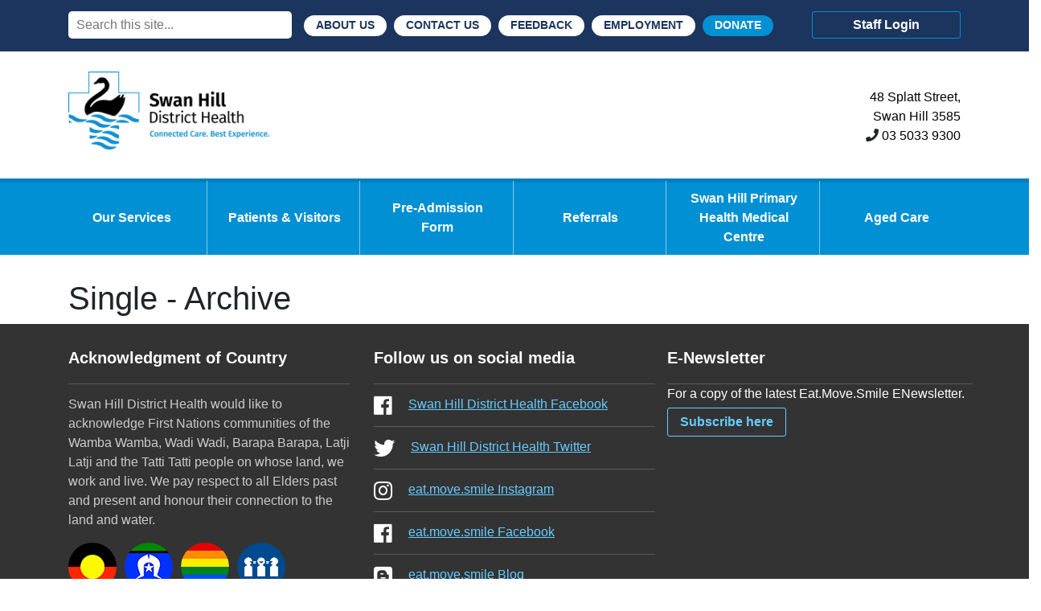

--- FILE ---
content_type: text/html; charset=UTF-8
request_url: https://www.shdh.org.au/tag/reference-group/
body_size: 8949
content:
<head>
  <meta charset="UTF-8">
  <title>  reference group : Swan Hill District Health</title>
  <link href="https://www.shdh.org.au/wp-content/themes/shdh-website/img/icons/touch.png" rel="apple-touch-icon-precomposed">
	<meta http-equiv="X-UA-Compatible" content="IE=edge,chrome=1">
  <meta name="viewport" content="width=device-width, initial-scale=1">
  <meta name="description" content="health, hospital, doctors, nurses">
  <script type="text/javascript" src="https://ajax.googleapis.com/ajax/libs/jquery/3.3.1/jquery.min.js"></script>
  <meta name='robots' content='max-image-preview:large' />
	<style>img:is([sizes="auto" i], [sizes^="auto," i]) { contain-intrinsic-size: 3000px 1500px }</style>
	<link rel='dns-prefetch' href='//use.fontawesome.com' />
<link rel='dns-prefetch' href='//www.googletagmanager.com' />
<link rel="alternate" type="application/rss+xml" title="Swan Hill District Health &raquo; reference group Tag Feed" href="https://www.shdh.org.au/tag/reference-group/feed/" />
		<!-- This site uses the Google Analytics by ExactMetrics plugin v8.11.1 - Using Analytics tracking - https://www.exactmetrics.com/ -->
							<script src="//www.googletagmanager.com/gtag/js?id=G-Z4R78WKZYR"  data-cfasync="false" data-wpfc-render="false" type="text/javascript" async></script>
			<script data-cfasync="false" data-wpfc-render="false" type="text/javascript">
				var em_version = '8.11.1';
				var em_track_user = true;
				var em_no_track_reason = '';
								var ExactMetricsDefaultLocations = {"page_location":"https:\/\/www.shdh.org.au\/tag\/reference-group\/"};
								ExactMetricsDefaultLocations.page_location = window.location.href;
								if ( typeof ExactMetricsPrivacyGuardFilter === 'function' ) {
					var ExactMetricsLocations = (typeof ExactMetricsExcludeQuery === 'object') ? ExactMetricsPrivacyGuardFilter( ExactMetricsExcludeQuery ) : ExactMetricsPrivacyGuardFilter( ExactMetricsDefaultLocations );
				} else {
					var ExactMetricsLocations = (typeof ExactMetricsExcludeQuery === 'object') ? ExactMetricsExcludeQuery : ExactMetricsDefaultLocations;
				}

								var disableStrs = [
										'ga-disable-G-Z4R78WKZYR',
									];

				/* Function to detect opted out users */
				function __gtagTrackerIsOptedOut() {
					for (var index = 0; index < disableStrs.length; index++) {
						if (document.cookie.indexOf(disableStrs[index] + '=true') > -1) {
							return true;
						}
					}

					return false;
				}

				/* Disable tracking if the opt-out cookie exists. */
				if (__gtagTrackerIsOptedOut()) {
					for (var index = 0; index < disableStrs.length; index++) {
						window[disableStrs[index]] = true;
					}
				}

				/* Opt-out function */
				function __gtagTrackerOptout() {
					for (var index = 0; index < disableStrs.length; index++) {
						document.cookie = disableStrs[index] + '=true; expires=Thu, 31 Dec 2099 23:59:59 UTC; path=/';
						window[disableStrs[index]] = true;
					}
				}

				if ('undefined' === typeof gaOptout) {
					function gaOptout() {
						__gtagTrackerOptout();
					}
				}
								window.dataLayer = window.dataLayer || [];

				window.ExactMetricsDualTracker = {
					helpers: {},
					trackers: {},
				};
				if (em_track_user) {
					function __gtagDataLayer() {
						dataLayer.push(arguments);
					}

					function __gtagTracker(type, name, parameters) {
						if (!parameters) {
							parameters = {};
						}

						if (parameters.send_to) {
							__gtagDataLayer.apply(null, arguments);
							return;
						}

						if (type === 'event') {
														parameters.send_to = exactmetrics_frontend.v4_id;
							var hookName = name;
							if (typeof parameters['event_category'] !== 'undefined') {
								hookName = parameters['event_category'] + ':' + name;
							}

							if (typeof ExactMetricsDualTracker.trackers[hookName] !== 'undefined') {
								ExactMetricsDualTracker.trackers[hookName](parameters);
							} else {
								__gtagDataLayer('event', name, parameters);
							}
							
						} else {
							__gtagDataLayer.apply(null, arguments);
						}
					}

					__gtagTracker('js', new Date());
					__gtagTracker('set', {
						'developer_id.dNDMyYj': true,
											});
					if ( ExactMetricsLocations.page_location ) {
						__gtagTracker('set', ExactMetricsLocations);
					}
										__gtagTracker('config', 'G-Z4R78WKZYR', {"forceSSL":"true"} );
										window.gtag = __gtagTracker;										(function () {
						/* https://developers.google.com/analytics/devguides/collection/analyticsjs/ */
						/* ga and __gaTracker compatibility shim. */
						var noopfn = function () {
							return null;
						};
						var newtracker = function () {
							return new Tracker();
						};
						var Tracker = function () {
							return null;
						};
						var p = Tracker.prototype;
						p.get = noopfn;
						p.set = noopfn;
						p.send = function () {
							var args = Array.prototype.slice.call(arguments);
							args.unshift('send');
							__gaTracker.apply(null, args);
						};
						var __gaTracker = function () {
							var len = arguments.length;
							if (len === 0) {
								return;
							}
							var f = arguments[len - 1];
							if (typeof f !== 'object' || f === null || typeof f.hitCallback !== 'function') {
								if ('send' === arguments[0]) {
									var hitConverted, hitObject = false, action;
									if ('event' === arguments[1]) {
										if ('undefined' !== typeof arguments[3]) {
											hitObject = {
												'eventAction': arguments[3],
												'eventCategory': arguments[2],
												'eventLabel': arguments[4],
												'value': arguments[5] ? arguments[5] : 1,
											}
										}
									}
									if ('pageview' === arguments[1]) {
										if ('undefined' !== typeof arguments[2]) {
											hitObject = {
												'eventAction': 'page_view',
												'page_path': arguments[2],
											}
										}
									}
									if (typeof arguments[2] === 'object') {
										hitObject = arguments[2];
									}
									if (typeof arguments[5] === 'object') {
										Object.assign(hitObject, arguments[5]);
									}
									if ('undefined' !== typeof arguments[1].hitType) {
										hitObject = arguments[1];
										if ('pageview' === hitObject.hitType) {
											hitObject.eventAction = 'page_view';
										}
									}
									if (hitObject) {
										action = 'timing' === arguments[1].hitType ? 'timing_complete' : hitObject.eventAction;
										hitConverted = mapArgs(hitObject);
										__gtagTracker('event', action, hitConverted);
									}
								}
								return;
							}

							function mapArgs(args) {
								var arg, hit = {};
								var gaMap = {
									'eventCategory': 'event_category',
									'eventAction': 'event_action',
									'eventLabel': 'event_label',
									'eventValue': 'event_value',
									'nonInteraction': 'non_interaction',
									'timingCategory': 'event_category',
									'timingVar': 'name',
									'timingValue': 'value',
									'timingLabel': 'event_label',
									'page': 'page_path',
									'location': 'page_location',
									'title': 'page_title',
									'referrer' : 'page_referrer',
								};
								for (arg in args) {
																		if (!(!args.hasOwnProperty(arg) || !gaMap.hasOwnProperty(arg))) {
										hit[gaMap[arg]] = args[arg];
									} else {
										hit[arg] = args[arg];
									}
								}
								return hit;
							}

							try {
								f.hitCallback();
							} catch (ex) {
							}
						};
						__gaTracker.create = newtracker;
						__gaTracker.getByName = newtracker;
						__gaTracker.getAll = function () {
							return [];
						};
						__gaTracker.remove = noopfn;
						__gaTracker.loaded = true;
						window['__gaTracker'] = __gaTracker;
					})();
									} else {
										console.log("");
					(function () {
						function __gtagTracker() {
							return null;
						}

						window['__gtagTracker'] = __gtagTracker;
						window['gtag'] = __gtagTracker;
					})();
									}
			</script>
							<!-- / Google Analytics by ExactMetrics -->
		<script type="text/javascript">
/* <![CDATA[ */
window._wpemojiSettings = {"baseUrl":"https:\/\/s.w.org\/images\/core\/emoji\/16.0.1\/72x72\/","ext":".png","svgUrl":"https:\/\/s.w.org\/images\/core\/emoji\/16.0.1\/svg\/","svgExt":".svg","source":{"concatemoji":"https:\/\/www.shdh.org.au\/wp-includes\/js\/wp-emoji-release.min.js?ver=7b335beca26420945770438abb0d2589"}};
/*! This file is auto-generated */
!function(s,n){var o,i,e;function c(e){try{var t={supportTests:e,timestamp:(new Date).valueOf()};sessionStorage.setItem(o,JSON.stringify(t))}catch(e){}}function p(e,t,n){e.clearRect(0,0,e.canvas.width,e.canvas.height),e.fillText(t,0,0);var t=new Uint32Array(e.getImageData(0,0,e.canvas.width,e.canvas.height).data),a=(e.clearRect(0,0,e.canvas.width,e.canvas.height),e.fillText(n,0,0),new Uint32Array(e.getImageData(0,0,e.canvas.width,e.canvas.height).data));return t.every(function(e,t){return e===a[t]})}function u(e,t){e.clearRect(0,0,e.canvas.width,e.canvas.height),e.fillText(t,0,0);for(var n=e.getImageData(16,16,1,1),a=0;a<n.data.length;a++)if(0!==n.data[a])return!1;return!0}function f(e,t,n,a){switch(t){case"flag":return n(e,"\ud83c\udff3\ufe0f\u200d\u26a7\ufe0f","\ud83c\udff3\ufe0f\u200b\u26a7\ufe0f")?!1:!n(e,"\ud83c\udde8\ud83c\uddf6","\ud83c\udde8\u200b\ud83c\uddf6")&&!n(e,"\ud83c\udff4\udb40\udc67\udb40\udc62\udb40\udc65\udb40\udc6e\udb40\udc67\udb40\udc7f","\ud83c\udff4\u200b\udb40\udc67\u200b\udb40\udc62\u200b\udb40\udc65\u200b\udb40\udc6e\u200b\udb40\udc67\u200b\udb40\udc7f");case"emoji":return!a(e,"\ud83e\udedf")}return!1}function g(e,t,n,a){var r="undefined"!=typeof WorkerGlobalScope&&self instanceof WorkerGlobalScope?new OffscreenCanvas(300,150):s.createElement("canvas"),o=r.getContext("2d",{willReadFrequently:!0}),i=(o.textBaseline="top",o.font="600 32px Arial",{});return e.forEach(function(e){i[e]=t(o,e,n,a)}),i}function t(e){var t=s.createElement("script");t.src=e,t.defer=!0,s.head.appendChild(t)}"undefined"!=typeof Promise&&(o="wpEmojiSettingsSupports",i=["flag","emoji"],n.supports={everything:!0,everythingExceptFlag:!0},e=new Promise(function(e){s.addEventListener("DOMContentLoaded",e,{once:!0})}),new Promise(function(t){var n=function(){try{var e=JSON.parse(sessionStorage.getItem(o));if("object"==typeof e&&"number"==typeof e.timestamp&&(new Date).valueOf()<e.timestamp+604800&&"object"==typeof e.supportTests)return e.supportTests}catch(e){}return null}();if(!n){if("undefined"!=typeof Worker&&"undefined"!=typeof OffscreenCanvas&&"undefined"!=typeof URL&&URL.createObjectURL&&"undefined"!=typeof Blob)try{var e="postMessage("+g.toString()+"("+[JSON.stringify(i),f.toString(),p.toString(),u.toString()].join(",")+"));",a=new Blob([e],{type:"text/javascript"}),r=new Worker(URL.createObjectURL(a),{name:"wpTestEmojiSupports"});return void(r.onmessage=function(e){c(n=e.data),r.terminate(),t(n)})}catch(e){}c(n=g(i,f,p,u))}t(n)}).then(function(e){for(var t in e)n.supports[t]=e[t],n.supports.everything=n.supports.everything&&n.supports[t],"flag"!==t&&(n.supports.everythingExceptFlag=n.supports.everythingExceptFlag&&n.supports[t]);n.supports.everythingExceptFlag=n.supports.everythingExceptFlag&&!n.supports.flag,n.DOMReady=!1,n.readyCallback=function(){n.DOMReady=!0}}).then(function(){return e}).then(function(){var e;n.supports.everything||(n.readyCallback(),(e=n.source||{}).concatemoji?t(e.concatemoji):e.wpemoji&&e.twemoji&&(t(e.twemoji),t(e.wpemoji)))}))}((window,document),window._wpemojiSettings);
/* ]]> */
</script>
<style id='wp-emoji-styles-inline-css' type='text/css'>

	img.wp-smiley, img.emoji {
		display: inline !important;
		border: none !important;
		box-shadow: none !important;
		height: 1em !important;
		width: 1em !important;
		margin: 0 0.07em !important;
		vertical-align: -0.1em !important;
		background: none !important;
		padding: 0 !important;
	}
</style>
<link rel='stylesheet' id='wp-block-library-css' href='https://www.shdh.org.au/wp-includes/css/dist/block-library/style.min.css?ver=7b335beca26420945770438abb0d2589' type='text/css' media='all' />
<style id='classic-theme-styles-inline-css' type='text/css'>
/*! This file is auto-generated */
.wp-block-button__link{color:#fff;background-color:#32373c;border-radius:9999px;box-shadow:none;text-decoration:none;padding:calc(.667em + 2px) calc(1.333em + 2px);font-size:1.125em}.wp-block-file__button{background:#32373c;color:#fff;text-decoration:none}
</style>
<link rel='stylesheet' id='fontawesome-free-css' href='https://www.shdh.org.au/wp-content/plugins/getwid/vendors/fontawesome-free/css/all.min.css?ver=5.5.0' type='text/css' media='all' />
<link rel='stylesheet' id='getwid-blocks-css' href='https://www.shdh.org.au/wp-content/plugins/getwid/assets/css/blocks.style.css?ver=2.1.3' type='text/css' media='all' />
<style id='global-styles-inline-css' type='text/css'>
:root{--wp--preset--aspect-ratio--square: 1;--wp--preset--aspect-ratio--4-3: 4/3;--wp--preset--aspect-ratio--3-4: 3/4;--wp--preset--aspect-ratio--3-2: 3/2;--wp--preset--aspect-ratio--2-3: 2/3;--wp--preset--aspect-ratio--16-9: 16/9;--wp--preset--aspect-ratio--9-16: 9/16;--wp--preset--color--black: #000000;--wp--preset--color--cyan-bluish-gray: #abb8c3;--wp--preset--color--white: #ffffff;--wp--preset--color--pale-pink: #f78da7;--wp--preset--color--vivid-red: #cf2e2e;--wp--preset--color--luminous-vivid-orange: #ff6900;--wp--preset--color--luminous-vivid-amber: #fcb900;--wp--preset--color--light-green-cyan: #7bdcb5;--wp--preset--color--vivid-green-cyan: #00d084;--wp--preset--color--pale-cyan-blue: #8ed1fc;--wp--preset--color--vivid-cyan-blue: #0693e3;--wp--preset--color--vivid-purple: #9b51e0;--wp--preset--gradient--vivid-cyan-blue-to-vivid-purple: linear-gradient(135deg,rgba(6,147,227,1) 0%,rgb(155,81,224) 100%);--wp--preset--gradient--light-green-cyan-to-vivid-green-cyan: linear-gradient(135deg,rgb(122,220,180) 0%,rgb(0,208,130) 100%);--wp--preset--gradient--luminous-vivid-amber-to-luminous-vivid-orange: linear-gradient(135deg,rgba(252,185,0,1) 0%,rgba(255,105,0,1) 100%);--wp--preset--gradient--luminous-vivid-orange-to-vivid-red: linear-gradient(135deg,rgba(255,105,0,1) 0%,rgb(207,46,46) 100%);--wp--preset--gradient--very-light-gray-to-cyan-bluish-gray: linear-gradient(135deg,rgb(238,238,238) 0%,rgb(169,184,195) 100%);--wp--preset--gradient--cool-to-warm-spectrum: linear-gradient(135deg,rgb(74,234,220) 0%,rgb(151,120,209) 20%,rgb(207,42,186) 40%,rgb(238,44,130) 60%,rgb(251,105,98) 80%,rgb(254,248,76) 100%);--wp--preset--gradient--blush-light-purple: linear-gradient(135deg,rgb(255,206,236) 0%,rgb(152,150,240) 100%);--wp--preset--gradient--blush-bordeaux: linear-gradient(135deg,rgb(254,205,165) 0%,rgb(254,45,45) 50%,rgb(107,0,62) 100%);--wp--preset--gradient--luminous-dusk: linear-gradient(135deg,rgb(255,203,112) 0%,rgb(199,81,192) 50%,rgb(65,88,208) 100%);--wp--preset--gradient--pale-ocean: linear-gradient(135deg,rgb(255,245,203) 0%,rgb(182,227,212) 50%,rgb(51,167,181) 100%);--wp--preset--gradient--electric-grass: linear-gradient(135deg,rgb(202,248,128) 0%,rgb(113,206,126) 100%);--wp--preset--gradient--midnight: linear-gradient(135deg,rgb(2,3,129) 0%,rgb(40,116,252) 100%);--wp--preset--font-size--small: 13px;--wp--preset--font-size--medium: 20px;--wp--preset--font-size--large: 36px;--wp--preset--font-size--x-large: 42px;--wp--preset--spacing--20: 0.44rem;--wp--preset--spacing--30: 0.67rem;--wp--preset--spacing--40: 1rem;--wp--preset--spacing--50: 1.5rem;--wp--preset--spacing--60: 2.25rem;--wp--preset--spacing--70: 3.38rem;--wp--preset--spacing--80: 5.06rem;--wp--preset--shadow--natural: 6px 6px 9px rgba(0, 0, 0, 0.2);--wp--preset--shadow--deep: 12px 12px 50px rgba(0, 0, 0, 0.4);--wp--preset--shadow--sharp: 6px 6px 0px rgba(0, 0, 0, 0.2);--wp--preset--shadow--outlined: 6px 6px 0px -3px rgba(255, 255, 255, 1), 6px 6px rgba(0, 0, 0, 1);--wp--preset--shadow--crisp: 6px 6px 0px rgba(0, 0, 0, 1);}:where(.is-layout-flex){gap: 0.5em;}:where(.is-layout-grid){gap: 0.5em;}body .is-layout-flex{display: flex;}.is-layout-flex{flex-wrap: wrap;align-items: center;}.is-layout-flex > :is(*, div){margin: 0;}body .is-layout-grid{display: grid;}.is-layout-grid > :is(*, div){margin: 0;}:where(.wp-block-columns.is-layout-flex){gap: 2em;}:where(.wp-block-columns.is-layout-grid){gap: 2em;}:where(.wp-block-post-template.is-layout-flex){gap: 1.25em;}:where(.wp-block-post-template.is-layout-grid){gap: 1.25em;}.has-black-color{color: var(--wp--preset--color--black) !important;}.has-cyan-bluish-gray-color{color: var(--wp--preset--color--cyan-bluish-gray) !important;}.has-white-color{color: var(--wp--preset--color--white) !important;}.has-pale-pink-color{color: var(--wp--preset--color--pale-pink) !important;}.has-vivid-red-color{color: var(--wp--preset--color--vivid-red) !important;}.has-luminous-vivid-orange-color{color: var(--wp--preset--color--luminous-vivid-orange) !important;}.has-luminous-vivid-amber-color{color: var(--wp--preset--color--luminous-vivid-amber) !important;}.has-light-green-cyan-color{color: var(--wp--preset--color--light-green-cyan) !important;}.has-vivid-green-cyan-color{color: var(--wp--preset--color--vivid-green-cyan) !important;}.has-pale-cyan-blue-color{color: var(--wp--preset--color--pale-cyan-blue) !important;}.has-vivid-cyan-blue-color{color: var(--wp--preset--color--vivid-cyan-blue) !important;}.has-vivid-purple-color{color: var(--wp--preset--color--vivid-purple) !important;}.has-black-background-color{background-color: var(--wp--preset--color--black) !important;}.has-cyan-bluish-gray-background-color{background-color: var(--wp--preset--color--cyan-bluish-gray) !important;}.has-white-background-color{background-color: var(--wp--preset--color--white) !important;}.has-pale-pink-background-color{background-color: var(--wp--preset--color--pale-pink) !important;}.has-vivid-red-background-color{background-color: var(--wp--preset--color--vivid-red) !important;}.has-luminous-vivid-orange-background-color{background-color: var(--wp--preset--color--luminous-vivid-orange) !important;}.has-luminous-vivid-amber-background-color{background-color: var(--wp--preset--color--luminous-vivid-amber) !important;}.has-light-green-cyan-background-color{background-color: var(--wp--preset--color--light-green-cyan) !important;}.has-vivid-green-cyan-background-color{background-color: var(--wp--preset--color--vivid-green-cyan) !important;}.has-pale-cyan-blue-background-color{background-color: var(--wp--preset--color--pale-cyan-blue) !important;}.has-vivid-cyan-blue-background-color{background-color: var(--wp--preset--color--vivid-cyan-blue) !important;}.has-vivid-purple-background-color{background-color: var(--wp--preset--color--vivid-purple) !important;}.has-black-border-color{border-color: var(--wp--preset--color--black) !important;}.has-cyan-bluish-gray-border-color{border-color: var(--wp--preset--color--cyan-bluish-gray) !important;}.has-white-border-color{border-color: var(--wp--preset--color--white) !important;}.has-pale-pink-border-color{border-color: var(--wp--preset--color--pale-pink) !important;}.has-vivid-red-border-color{border-color: var(--wp--preset--color--vivid-red) !important;}.has-luminous-vivid-orange-border-color{border-color: var(--wp--preset--color--luminous-vivid-orange) !important;}.has-luminous-vivid-amber-border-color{border-color: var(--wp--preset--color--luminous-vivid-amber) !important;}.has-light-green-cyan-border-color{border-color: var(--wp--preset--color--light-green-cyan) !important;}.has-vivid-green-cyan-border-color{border-color: var(--wp--preset--color--vivid-green-cyan) !important;}.has-pale-cyan-blue-border-color{border-color: var(--wp--preset--color--pale-cyan-blue) !important;}.has-vivid-cyan-blue-border-color{border-color: var(--wp--preset--color--vivid-cyan-blue) !important;}.has-vivid-purple-border-color{border-color: var(--wp--preset--color--vivid-purple) !important;}.has-vivid-cyan-blue-to-vivid-purple-gradient-background{background: var(--wp--preset--gradient--vivid-cyan-blue-to-vivid-purple) !important;}.has-light-green-cyan-to-vivid-green-cyan-gradient-background{background: var(--wp--preset--gradient--light-green-cyan-to-vivid-green-cyan) !important;}.has-luminous-vivid-amber-to-luminous-vivid-orange-gradient-background{background: var(--wp--preset--gradient--luminous-vivid-amber-to-luminous-vivid-orange) !important;}.has-luminous-vivid-orange-to-vivid-red-gradient-background{background: var(--wp--preset--gradient--luminous-vivid-orange-to-vivid-red) !important;}.has-very-light-gray-to-cyan-bluish-gray-gradient-background{background: var(--wp--preset--gradient--very-light-gray-to-cyan-bluish-gray) !important;}.has-cool-to-warm-spectrum-gradient-background{background: var(--wp--preset--gradient--cool-to-warm-spectrum) !important;}.has-blush-light-purple-gradient-background{background: var(--wp--preset--gradient--blush-light-purple) !important;}.has-blush-bordeaux-gradient-background{background: var(--wp--preset--gradient--blush-bordeaux) !important;}.has-luminous-dusk-gradient-background{background: var(--wp--preset--gradient--luminous-dusk) !important;}.has-pale-ocean-gradient-background{background: var(--wp--preset--gradient--pale-ocean) !important;}.has-electric-grass-gradient-background{background: var(--wp--preset--gradient--electric-grass) !important;}.has-midnight-gradient-background{background: var(--wp--preset--gradient--midnight) !important;}.has-small-font-size{font-size: var(--wp--preset--font-size--small) !important;}.has-medium-font-size{font-size: var(--wp--preset--font-size--medium) !important;}.has-large-font-size{font-size: var(--wp--preset--font-size--large) !important;}.has-x-large-font-size{font-size: var(--wp--preset--font-size--x-large) !important;}
:where(.wp-block-post-template.is-layout-flex){gap: 1.25em;}:where(.wp-block-post-template.is-layout-grid){gap: 1.25em;}
:where(.wp-block-columns.is-layout-flex){gap: 2em;}:where(.wp-block-columns.is-layout-grid){gap: 2em;}
:root :where(.wp-block-pullquote){font-size: 1.5em;line-height: 1.6;}
</style>
<link rel='stylesheet' id='responsivecore-css' href='https://www.shdh.org.au/wp-content/themes/shdh-website/assets/css/shdh-responsive-v5.css?ver=7b335beca26420945770438abb0d2589' type='text/css' media='all' />
<link rel='stylesheet' id='twc-font-awesome-css' href='https://use.fontawesome.com/releases/v5.7.2/css/all.css?ver=7b335beca26420945770438abb0d2589' type='text/css' media='all' />
<link rel='stylesheet' id='swiper-css' href='https://www.shdh.org.au/wp-content/themes/shdh-website/assets/css/swiper.min.css?ver=7b335beca26420945770438abb0d2589' type='text/css' media='all' />
<link rel='stylesheet' id='bootstrap-css' href='https://www.shdh.org.au/wp-content/themes/shdh-website/assets/css/bootstrap.min.css?ver=7b335beca26420945770438abb0d2589' type='text/css' media='all' />
<link rel='stylesheet' id='file-block-fix-css' href='https://www.shdh.org.au/wp-content/themes/shdh-website/assets/css/file-block-fix.css?ver=7b335beca26420945770438abb0d2589' type='text/css' media='all' />
<script type="text/javascript" src="https://www.shdh.org.au/wp-content/plugins/google-analytics-dashboard-for-wp/assets/js/frontend-gtag.min.js?ver=8.11.1" id="exactmetrics-frontend-script-js" async="async" data-wp-strategy="async"></script>
<script data-cfasync="false" data-wpfc-render="false" type="text/javascript" id='exactmetrics-frontend-script-js-extra'>/* <![CDATA[ */
var exactmetrics_frontend = {"js_events_tracking":"true","download_extensions":"zip,mp3,mpeg,pdf,docx,pptx,xlsx,rar","inbound_paths":"[{\"path\":\"\\\/go\\\/\",\"label\":\"affiliate\"},{\"path\":\"\\\/recommend\\\/\",\"label\":\"affiliate\"}]","home_url":"https:\/\/www.shdh.org.au","hash_tracking":"false","v4_id":"G-Z4R78WKZYR"};/* ]]> */
</script>
<script type="text/javascript" src="https://www.shdh.org.au/wp-includes/js/jquery/jquery.min.js?ver=3.7.1" id="jquery-core-js"></script>
<script type="text/javascript" src="https://www.shdh.org.au/wp-includes/js/jquery/jquery-migrate.min.js?ver=3.4.1" id="jquery-migrate-js"></script>
<script type="text/javascript" src="https://www.shdh.org.au/wp-content/themes/shdh-website/assets/js/menu.js?ver=7b335beca26420945770438abb0d2589" id="menu-js"></script>
<script type="text/javascript" src="https://www.shdh.org.au/wp-content/themes/shdh-website/assets/js/swiper.min.js?ver=7b335beca26420945770438abb0d2589" id="swiper-js"></script>
<link rel="https://api.w.org/" href="https://www.shdh.org.au/wp-json/" /><link rel="alternate" title="JSON" type="application/json" href="https://www.shdh.org.au/wp-json/wp/v2/tags/225" /><meta name="generator" content="Site Kit by Google 1.170.0" />	<style>
		.class_gwp_my_template_file {
			cursor:help;
		}
	</style>
	   
    <style>
  
    /* CSS hide this field on page load */
    #wpforms-form-5727 .age-restriction {
            display:none;
        }

     #wpforms-form-5727 .age-restriction label:after {
	    content: " *";
    	color: #d63637;
	    font-weight: 400;
		}
     
    /* CSS show this field if date conditional logic is true */
    #wpforms-form-5727 .age-restriction.show-field {
            display:block;
        }
   
    </style>
   
<link rel="icon" href="https://www.shdh.org.au/wp-content/uploads/2019/10/cropped-SHDH-Logo-32x32.png" sizes="32x32" />
<link rel="icon" href="https://www.shdh.org.au/wp-content/uploads/2019/10/cropped-SHDH-Logo-192x192.png" sizes="192x192" />
<link rel="apple-touch-icon" href="https://www.shdh.org.au/wp-content/uploads/2019/10/cropped-SHDH-Logo-180x180.png" />
<meta name="msapplication-TileImage" content="https://www.shdh.org.au/wp-content/uploads/2019/10/cropped-SHDH-Logo-270x270.png" />
</head>
<body data-rsssl=1 class="archive tag tag-reference-group tag-225 wp-custom-logo wp-theme-shdh-website">
  <div id="fb-root"></div>
  <script async defer crossorigin="anonymous" src="https://connect.facebook.net/en_US/sdk.js#xfbml=1&version=v4.0&appId=561304097303858&autoLogAppEvents=1"></script>
    <header>
    <section class="top-menu">
      <div class="container">
        <div class="row no-gutters">
          <div class="col-xs-6 col-md-3 search">
            <form id="searchform" method="get" action="https://www.shdh.org.au/">
  <input type="submit" value="Search">
  <input type="text" class="search-field" name="s" placeholder="Search this site..." value="">
</form>
          </div>
          <div class="col-md-9 col-lg-7 navigation">
            <div class="menu-topbar-menu-container"><ul id="menu-topbar-menu" class="topbar-menu"><li id="menu-item-45" class="menu-item menu-item-type-post_type menu-item-object-page menu-item-45"><a href="https://www.shdh.org.au/about-us/">About Us</a></li>
<li id="menu-item-44" class="menu-item menu-item-type-post_type menu-item-object-page menu-item-44"><a href="https://www.shdh.org.au/contact/">Contact Us</a></li>
<li id="menu-item-43" class="menu-item menu-item-type-post_type menu-item-object-page menu-item-43"><a href="https://www.shdh.org.au/patients-visitors/feedback/">Feedback</a></li>
<li id="menu-item-752" class="menu-item menu-item-type-post_type menu-item-object-page menu-item-752"><a href="https://www.shdh.org.au/employment/">Employment</a></li>
<li id="menu-item-3450" class="menu-item menu-item-type-post_type menu-item-object-page current_page_parent menu-item-3450"><a href="https://www.shdh.org.au/about-us/donations-and-bequests/">Donate</a></li>
</ul></div>          </div>
          <div class="col-md-2 col-xs-6 login">
            <a href="https://shdhintranet.com.au/wp-login.php" class="staff-login">Staff Login</a>
          </div>
        </div>
      </div>
    </section>
    <section class="header">
      <div class="container">
        <div class="row">
          <div class="col-7 col-md-9 logo">
            <a href="https://www.shdh.org.au"><img src="https://www.shdh.org.au/wp-content/uploads/2019/12/shdh-logo-w-tagline-v2.png" alt="Swan Hill District Health Logo" class="shdh-logo"></a>          </div>
          <div class="col-5 col-md-3 text-right address">
                        <a href="https://www.google.com.au/maps/place/48+Splatt+Street,<br>+Swan+Hill+3585" target="blank">48 Splatt Street,<br> Swan Hill 3585</a>
            <p><i class="fas fa-phone"></i> <a href="tel:03 5033 9300" class="phone">03 5033 9300</a></p>
          </div>
        </div>
      </div>
    </section>
    <nav>
      <div class="container">
        <div class="row">
          <div id="menu-btn" class="hamburger">
            <div class="hamburger-container">
              <span class="bar1"></span>
              <span class="bar2"></span>
              <span class="bar3"></span>
            </div>
            <span class="menu-word">Menu</span>
          </div>
          <div class="desktop">
            <div class="menu-main-menu-container"><ul id="menu-main-menu" class="menu"><li id="menu-item-46" class="menu-item menu-item-type-post_type menu-item-object-page menu-item-46"><a href="https://www.shdh.org.au/our-services/">Our Services</a></li>
<li id="menu-item-47" class="menu-item menu-item-type-post_type menu-item-object-page menu-item-47"><a href="https://www.shdh.org.au/patients-visitors/">Patients &#038; Visitors</a></li>
<li id="menu-item-5338" class="menu-item menu-item-type-custom menu-item-object-custom menu-item-5338"><a target="_blank" href="https://shdhpreadmission.powerappsportals.com">Pre-Admission Form</a></li>
<li id="menu-item-5067" class="menu-item menu-item-type-post_type menu-item-object-page menu-item-5067"><a href="https://www.shdh.org.au/referrals/">Referrals</a></li>
<li id="menu-item-48" class="menu-item menu-item-type-post_type menu-item-object-page menu-item-48"><a href="https://www.shdh.org.au/medical-centre/">Swan Hill Primary Health Medical Centre</a></li>
<li id="menu-item-49" class="menu-item menu-item-type-post_type menu-item-object-page menu-item-49"><a href="https://www.shdh.org.au/our-services/aged-care/">Aged Care</a></li>
</ul></div><div class="menu-topbar-menu-container"><ul id="menu-topbar-menu-1" class="topbar-menu"><li class="menu-item menu-item-type-post_type menu-item-object-page menu-item-45"><a href="https://www.shdh.org.au/about-us/">About Us</a></li>
<li class="menu-item menu-item-type-post_type menu-item-object-page menu-item-44"><a href="https://www.shdh.org.au/contact/">Contact Us</a></li>
<li class="menu-item menu-item-type-post_type menu-item-object-page menu-item-43"><a href="https://www.shdh.org.au/patients-visitors/feedback/">Feedback</a></li>
<li class="menu-item menu-item-type-post_type menu-item-object-page menu-item-752"><a href="https://www.shdh.org.au/employment/">Employment</a></li>
<li class="menu-item menu-item-type-post_type menu-item-object-page current_page_parent menu-item-3450"><a href="https://www.shdh.org.au/about-us/donations-and-bequests/">Donate</a></li>
</ul></div>            <div class="clearfix"></div>
          </div>
        </div>
      </div>
    </nav>
  </header>

<section class="shdh-content">
	<div class="content-container">
		<div class="row">
			<div class="container">
								<h1>Single - Archive</h1>
						</div>
		</div>
		<!-- <p>Archive</p> -->
	</div>
</section>
		<footer>
			<!-- Removed -->
			<div class="footer">
				<div class="container">
					<div class="row">
						<div class="col-md-12 col-lg-4 acknowledgement">
							<h4>Acknowledgment of Country</h4>
														<p>Swan Hill District Health would like to acknowledge First Nations communities of the Wamba Wamba, Wadi Wadi, Barapa Barapa, Latji Latji and the Tatti Tatti people on whose land, we work and live. We pay respect to all Elders past and present and honour their connection to the land and water.</p>
							<div class="flags">
								<img src='https://www.shdh.org.au/wp-content/uploads/2019/10/aboriginal-flag.png'><img src='https://www.shdh.org.au/wp-content/uploads/2019/10/torres-straight-flag.png'><img src='https://www.shdh.org.au/wp-content/uploads/2019/10/rainbow-flag.png'><img src='https://www.shdh.org.au/wp-content/uploads/2019/10/communicate-flag-1.png'><img src='https://www.shdh.org.au/wp-content/uploads/2024/12/Healthcare-awards-finalist-screensaver.png' class='winners'>							</div>
						</div>
						<div class="col-md-6 col-lg-4 social">
							<h4>Follow us on social media</h4>
																<a href="https://www.facebook.com/SwanHillDistrictHealth/" target="blank">
										<i class="fab fa-facebook" aria-hidden="true"></i>Swan Hill District Health Facebook									</a>
																		<a href="https://twitter.com/SwanHillHealth" target="blank">
										<i class="fab fa-twitter" aria-hidden="true"></i>Swan Hill District Health Twitter									</a>
																		<a href="https://www.instagram.com/eatmovesmile/" target="blank">
										<i class="fab fa-instagram" aria-hidden="true"></i>eat.move.smile Instagram									</a>
																		<a href="https://www.facebook.com/eatmovesmileshdh/" target="blank">
										<i class="fab fa-facebook" aria-hidden="true"></i>eat.move.smile Facebook									</a>
																		<a href="https://eatmovesmile.shdh.org.au/" target="blank">
										<i class="fab fa-blogger" aria-hidden="true"></i>eat.move.smile Blog									</a>
															</div>
						<div class="col-md-6 col-lg-4 newsletter">
							<h4>E-Newsletter</h4>
							<div class="widget_text single"><div class="textwidget custom-html-widget"><p>
	For a copy of the latest Eat.Move.Smile ENewsletter.
	<a href="https://shdh.us8.list-manage.com/subscribe/post?u=40f499a98dd5114be397e0ce5&id=fef929acb2" target="blank">Subscribe here</a>
</p></div></div>						</div>
					</div>
					<div class="row no-gutters privacy">
						<div class="col-md-6 col-lg-8">
							<p>&copy; 2016 - 2026 Swan Hill District Health</p>
						</div>
						<div class="col-md-6 col-lg-4 footer-menu">
							<div class="menu-footer-menu-container"><ul id="menu-footer-menu" class="footer-menu"><li id="menu-item-53" class="menu-item menu-item-type-post_type menu-item-object-page menu-item-privacy-policy menu-item-53"><a rel="privacy-policy" href="https://www.shdh.org.au/privacy-policy/">Privacy Policy</a></li>
<li id="menu-item-52" class="menu-item menu-item-type-post_type menu-item-object-page menu-item-52"><a href="https://www.shdh.org.au/sitemap/">Sitemap</a></li>
<li id="menu-item-50" class="menu-item menu-item-type-post_type menu-item-object-page menu-item-50"><a href="https://www.shdh.org.au/contact/">Contact Us</a></li>
</ul></div>						</div>
					</div>
				</div>
			</div>
		</footer>
		<script type="speculationrules">
{"prefetch":[{"source":"document","where":{"and":[{"href_matches":"\/*"},{"not":{"href_matches":["\/wp-*.php","\/wp-admin\/*","\/wp-content\/uploads\/*","\/wp-content\/*","\/wp-content\/plugins\/*","\/wp-content\/themes\/shdh-website\/*","\/*\\?(.+)"]}},{"not":{"selector_matches":"a[rel~=\"nofollow\"]"}},{"not":{"selector_matches":".no-prefetch, .no-prefetch a"}}]},"eagerness":"conservative"}]}
</script>
<script type="text/javascript" id="getwid-blocks-frontend-js-js-extra">
/* <![CDATA[ */
var Getwid = {"settings":[],"ajax_url":"https:\/\/www.shdh.org.au\/wp-admin\/admin-ajax.php","isRTL":"","nonces":{"contact_form":"8fcc584f8f"}};
/* ]]> */
</script>
<script type="text/javascript" src="https://www.shdh.org.au/wp-content/plugins/getwid/assets/js/frontend.blocks.js?ver=2.1.3" id="getwid-blocks-frontend-js-js"></script>
  </body>
	<script>
  var mySwiper = new Swiper ('.swiper-container', {
    // Optional parameters
    direction: 'horizontal',
    loop: true,

    // If we need pagination
    pagination: {
      el: '.swiper-pagination',
    },

    // Navigation arrows
    navigation: {
      nextEl: '.swiper-button-next',
      prevEl: '.swiper-button-prev',
    },

		slidesPerView: 1,

    // // And if we need scrollbar
    // scrollbar: {
    //   el: '.swiper-scrollbar',
    // },
  })
  </script>
</html>


--- FILE ---
content_type: text/css
request_url: https://www.shdh.org.au/wp-content/themes/shdh-website/assets/css/shdh-responsive-v5.css?ver=7b335beca26420945770438abb0d2589
body_size: 3756
content:
html {
    max-width: 100vw;
    overflow-x: hidden;
}
body {
    font-family: arial, sans-serif;
    font-size: 18px;
}
.wp-block-gallery .blocks-gallery-item {
    display: block;
    height: 250px;
    margin-bottom: 16px;
}
.wp-block-gallery .blocks-gallery-item figure {
    display: block;
    overflow: hidden;
}
.wp-block-gallery .blocks-gallery-item figure img {
    width: 100%;
    display: block;
    height: auto;
}
@media (min-width: 276px) {
    ul {
        margin: 0;
        padding: 0;
        margin-left: 20px;
    }
    ul.wp-block-gallery {
        margin-left: 0;
    }
    ul.wp-block-gallery img {
        height: auto;
    }
    header .top-menu {
        background-color: #1c355e;
	    padding-top: 14px;
    }
    header .top-menu .navigation {
        display: none;
    }
    header .top-menu .search {
        padding-top: 5px;
    }
    header .top-menu .search input[type="submit"] {
        display: none;
    }
    header .top-menu .search input[type="text"] {
        width: 100%;
        border: none;
        border-radius: 17px;
        padding: 5px 5px 5px 10px;
    }
    header .header {
        padding: 25px 0;
    }
    header .header .logo {
        padding-bottom: 20px;
    }
    header .header .logo img {
        width: 90%;
    }
    header .header .address a {
        color: #000;
        max-width: 150px;
        display: inline-block;
    }
    header nav {
        border-top: 5px solid #007fbf;
        background-color: #0090d3;
    }
    header nav .navigation-menu {
        color: #fff;
        display: none;
    }
    header nav #menu-btn {
        padding-top: 10px;
        padding-bottom: 10px;
    }
    header nav #menu-btn .bar1,
    header nav #menu-btn .bar3 {
        transition: transform 0.5s ease-in-out;
    }
    header nav #menu-btn .bar2 {
        transition: opacity 0.3s ease-in-out;
    }
    header nav #menu-btn .hamburger-container {
        font-size: 20px;
        vertical-align: middle;
        display: inline-block;
        width: 35px;
        height: 28px;
        margin-left: 15px;
        margin-right: 15px;
    }
    header nav #menu-btn .hamburger-container span {
        background-color: #fff;
        width: 100%;
        height: 5px;
        display: block;
        margin-bottom: 6px;
        transition: background-color 0.3s ease-in-out;
    }
    header nav #menu-btn span.menu-word {
        display: inline-block;
        color: #fff;
        font-size: 20px;
    }
    header nav #menu-btn.active {
        top: 70px;
        right: 20px;
        z-index: 9999;
    }
    header nav #menu-btn.active .bar1 {
        -webkit-transform: rotate(-45deg) translate(2px, 5px);
        transform: rotate(-45deg) translate(-9px, 5px);
    }
    header nav #menu-btn.active .bar2 {
        opacity: 0;
    }
    header nav #menu-btn.active .bar3 {
        -webkit-transform: rotate(45deg) translate(-2px, -9px);
        transform: rotate(45deg) translate(-10px, -7px);
    }
    header nav #menu-btn.active .hamburger-container span {
        background-color: #fff;
    }
    header nav .desktop {
        display: none;
        width: 100%;
        border-top: 1px solid #1c355e;
        transition: display 0.3s ease-in-out;
    }
    header nav .desktop ul {
        margin: 0;
        padding: 0;
    }
    header nav .desktop ul li {
        list-style: none;
        display: block;
        border-bottom: 1px solid #1c355e;
    }
    header nav .desktop ul li a {
        color: #fff;
        display: block;
        width: 100%;
        padding: 13px 10px;
    }
    header nav .mobile.active {
        display: block;
        position: absolute;
        top: 0;
        left: 0;
        z-index: 9000;
        width: 100%;
        background-image: url(../images/mobile-menu-bg.png);
        background-color: #e2cfc3;
    }
    header nav .mobile.active img {
        max-width: 60%;
        display: block;
        margin: 0 auto;
        margin-top: 65px;
    }
    header nav .mobile.active ul.menu {
        margin: 0;
        padding: 0;
        margin-top: 20px;
    }
    header nav .mobile.active ul.menu li {
        display: block;
    }
    header nav .mobile.active ul.menu li a {
        font-size: 20px;
        line-height: 20px;
        padding-top: 8px;
        padding-bottom: 8px;
        text-align: center;
        display: block;
        font-weight: 500;
        text-transform: lowercase;
    }
    header nav .mobile.active ul.menu li.desktop {
        display: none;
    }
    header nav .mobile.active ul.menu ul.sub-menu {
        margin: 0;
        padding: 0;
    }
    header nav .mobile.active ul.menu ul.sub-menu li a {
        font-weight: 300;
    }
    header nav .mobile.active .social_media {
        text-align: center;
        font-size: 35px;
    }
    header nav .mobile.active .social_media a {
        margin-right: 10px;
        color: #fff;
    }
    header nav .desktop.active {
        display: block;
    }
    .slider {
        display: none;
    }
    .page-title {
        background-color: #1c355e;
        padding: 10px 0 20px 0;
    }
    .page-title h1 {
        color: #fff;
        font-weight: 700;
        font-size: 72px;
        margin: 0 15px;
    }
    .page-title .breadcrumbs {
        margin: 0 15px 40px;
    }
    .page-title .breadcrumbs a:link,
    .page-title .breadcrumbs a:visited {
        color: #fff;
        text-decoration: underline;
    }
    .page-title .breadcrumbs a:hover {
        color: #0090d3;
    }
    .page-title .breadcrumbs i {
        color: #fff;
        padding: 0 6px;
    }
    .page-title .breadcrumbs span.current-item {
        display: none;
    }

	.shdh-content {
		margin-top: 30px;
		}

    .shdh-content .telehealth {
        margin: 20px 0 0 0;
    }
    .telehealth a {
        border-radius: 5px;
        background: #ffa23f;
        color: #fff;
        display: block;
        font-size: 1.5em;
        font-weight: 700;
        padding: 15px 0;
        text-align: center;
        width: 100%;
        z-index: 1000;
    }
    .telehealth a:focus,
    .telehealth a:hover {
        background: #f60;
        color: #fff;
        text-decoration: none;
    }
    .shdh-content .services {
        padding: 45px 0;
    }
    .shdh-content .services .row .service {
        padding-bottom: 40px;
    }
    .shdh-content .services .row .service img {
        display: block;
        margin: 0 auto;
    }
    .shdh-content .services .row .service h5 {
        text-align: center;
    }
    .shdh-content .services .row .service .separator {
        height: 2px;
    }
    .shdh-content .services .row .service a {
        display: block;
        margin: 10px auto 0;
        width: 110px;
        padding: 7px 0;
        text-align: center;
        border-radius: 3px;
        font-weight: 700;
    }
    .shdh-content .services .row .service ul {
        margin: 0;
        padding: 0;
    }
    .shdh-content .services .row .service ul li {
        list-style: none;
        border-bottom: 1px solid #e5e5e5;
    }
    .shdh-content .services .row .service ul li a {
        width: 100%;
        margin: 0;
        color: #069;
        text-decoration: underline;
        padding: 5px 0;
        font-weight: 500;
    }
    .shdh-content .news {
        background-color: #f5f5f5;
        padding: 30px 0;
    }
    .shdh-content .news .latest-news {
        margin-top: 30px;
    }
    .shdh-content .news .fb-page {
        width: 85%;
    }
    .shdh-content .news .wrapper {
        width: 79%;
        display: inline-block;
        position: relative;
    }
    .shdh-content .news .wrapper .title {
        border-bottom: 1px solid #d0d0d0;
    }
    .shdh-content .news .wrapper .title h4 {
        font-size: 20px;
        font-weight: 700;
        display: inline-block;
        color: #1c355e;
        margin-bottom: 20px;
    }
    .shdh-content .news .wrapper .title a {
        display: inline-block;
        width: auto;
        float: right;
        color: #069;
        text-decoration: underline;
        font-weight: 700;
    }
    .shdh-content .news .wrapper .content ul {
        margin: 0;
        margin-left: 13px;
        padding: 0;
    }
    .shdh-content .news .wrapper .content ul li {
        list-style: none;
        padding-top: 5px;
    }
    .shdh-content .news .wrapper .content ul li a {
        color: #069;
        font-weight: 700;
        position: relative;
        top: 2px;
    }
    .shdh-content .news .wrapper .content ul li:before {
        content: url(../images/bullet.png);
        width: 20px;
        margin: 0 10px 0 -13px;
    }
    .shdh-content .news .wrapper .content a {
        color: #069;
    }
    .shdh-content .news .employment {
        margin: 20px 0;
    }
    .shdh-content .news .home-icon {
        float: left;
        margin-top: 5px;
        margin-right: 10px;
    }
    .shdh-content .sub-pages {
        padding: 0 0; /* 35px 0 */
    }
    .shdh-content .sub-pages .row.sub-page {
        padding-top: 10px;
        padding-bottom: 10px;
    }
    .shdh-content .container-fluid {
        padding: 0;
    }
    .shdh-content .doctor {
        padding-top: 20px;
        padding-bottom: 10px;
    }
    .shdh-content .doctor h4 {
        text-align: center;
        font-size: 20px;
    }
    .shdh-content .doctor img {
        display: block;
        margin: 0 auto;
        max-width: 100%;
        height: auto;
    }
    .shdh-content .doctor .qualifications ul {
        margin-left: 20px;
    }
    .shdh-content a.read-more {
        border: 1px solid #0090d3;
        border-radius: 5px;
        padding: 5px 10px;
        box-shadow: inset 0 0 0 #0090d3;
        transition: all 0.2s !important;
    }
    .shdh-content a.read-more:hover {
        text-decoration: none;
        box-shadow: inset 0 44px 0 #0090d3;
        color: #fff;
    }
    .shdh-content table.shdh-col-2-space tr td:nth-child(2) {
        text-align: center;
        padding: 0 10px;
    }
    .shdh-content .resources-section {
        margin-bottom: 20px;
        width: 100%;
    }
    .shdh-content .resources-section .resource {
        display: block;
        width: 100%;
        border: 1px solid #ccc;
        margin-bottom: 3px;
    }
    .shdh-content .resources-section .resource .info,
    .shdh-content .resources-section .resource a {
        display: inline-block;
        width: auto;
        vertical-align: top;
    }
    .shdh-content .resources-section .resource a.icon {
        background-color: #0090d3;
        width: 80px;
        text-align: center;
        color: #fff;
        height: 100px;
        padding: 23px 0;
        transition: all 0.4s ease-in-out;
    }
    .shdh-content .resources-section .resource a.icon i {
        font-size: 40px;
        border: 4px double #fff;
        border-radius: 50%;
        padding: 5px 17px;
        transition: all 0.4s ease-in-out;
    }
    .shdh-content .resources-section .resource a.icon:hover {
        color: #ccc;
    }
    .shdh-content .resources-section .resource a.icon:hover i {
        border-color: #ccc;
    }
    .shdh-content .resources-section .resource a.filename {
        width: 50%;
        padding: 5px;
        word-break: break-all;
    }
    .shdh-content .resources-section .resource .info {
        width: 100px;
        text-align: right;
        float: right;
        margin-right: 10px;
    }
    .shdh-content .resources-section .resource .info p.filetype {
        text-transform: uppercase;
        text-align: right;
    }
    .shdh-content .resources-section .resource .info p {
        margin: 0;
        padding: 0;
    }
    .shdh-content .content table.contact-table,
    .shdh-content .content-container table.contact-table {
        width: 100%;
        border: 1px solid #f3f4f5;
        border-radius: 4px;
    }
    .shdh-content .content table.contact-table td,
    .shdh-content .content-container table.contact-table td {
        padding: 10px 0;
    }
    .shdh-content.with-sidebar {
        padding-top: 40px;
    }
    .shdh-content.with-sidebar .sidebar {
        padding-bottom: 40px;
    }
    .shdh-content.with-sidebar .sidebar img.service-featured-image {
        width: 100%;
        height: auto;
        margin-bottom: 30px;
    }
    .shdh-content.with-sidebar .sidebar .contact_person h4 {
        font-size: 18px;
        color: #1c355e;
        margin: 0;
        padding: 0;
        margin-bottom: 20px;
        text-transform: uppercase;
        font-weight: 700;
    }
    .shdh-content.with-sidebar .sidebar .contact_person img.service-contact {
        border-bottom-right-radius: 20px;
        max-width: 100%;
    }
    .shdh-content.with-sidebar .sidebar .contact_person h5,
    .shdh-content.with-sidebar .sidebar .contact_person p {
        margin: 0;
        padding: 0;
        width: 100%;
    }
    .shdh-content.with-sidebar .sidebar .contact_details p {
        margin: 0;
        padding: 0;
    }
    .shdh-content.with-sidebar .sidebar .contact_details p .label {
        color: #1c355e;
        width: 100%;
        display: block;
        font-weight: 700;
    }
    .shdh-content.with-sidebar .sidebar .contact_details p a {
        color: #000;
        text-decoration: none;
    }
    .shdh-content.with-sidebar .sidebar .contact_details p a:hover {
        color: #0090d3;
    }
    .shdh-content.with-sidebar .sidebar .contact_details .email a {
        color: #0090d3;
        text-decoration: underline;
    }
    .shdh-content.with-sidebar .sidebar .contact_details .address {
        padding-bottom: 10px;
    }
    .shdh-content.with-sidebar .sidebar .contact_details .bold {
        font-weight: 700;
    }
    footer .difference {
        background-color: #0090d3;
        color: #fff;
        padding: 30px 0;
    }
    footer .difference img {
        width: 100%;
    }
    footer .difference a:link,
    footer .difference a:visited {
        color: #fff;
        border: 1px solid #fff;
        border-radius: 3px;
        padding: 10px 15px;
        font-weight: 700;
        position: relative;
        top: 35px;
        display: block;
        text-align: center;
        margin-bottom: 30px;
        box-shadow: inset 0 0 0 #fff;
        transition: all 0.2s !important;
    }
    footer .difference a:hover {
        text-decoration: none;
        box-shadow: inset 0 44px 0 #fff;
        color: #0090d3;
    }
    footer .footer {
        background-color: #333;
        padding-bottom: 20px;
    }
    footer .footer h4 {
        width: 100%;
        display: block;
        color: #fff;
        font-size: 20px;
        font-weight: 700;
        padding-bottom: 20px;
        border-bottom: 1px solid #5c5c5c;
        margin: 0;
    }
    footer .footer .acknowledgement {
        padding-top: 30px;
        padding-bottom: 30px;
    }
    footer .footer .acknowledgement p {
        color: #ccc;
        margin-top: 13px;
    }
    footer .footer .acknowledgement .flags {
        display: block;
        margin: 0 auto;
        text-align: center;
    }
    footer .footer .acknowledgement .flags img {
        display: inline-block;
        margin-right: 10px;
        border-radius: 50%;
    }
    footer .footer .acknowledgement .flags img.winners {
        display: block;
        margin: 10px auto;
        border-radius: 0;
        max-width: 100%;
        height: auto;
    }
    footer .footer .social a {
        display: block;
        width: 100%;
        padding: 13px 0;
        border-bottom: 1px solid #5c5c5c;
        color: #6cf;
        text-decoration: underline;
    }
    footer .footer .social a i {
        color: #fff;
        font-size: 26px;
        border-radius: 50%;
        vertical-align: middle;
        margin-right: 20px;
    }
    footer .footer .newsletter {
        padding-top: 30px;
        padding-bottom: 30px;
        color: #fff;
    }
    footer .footer .newsletter #mc4wp-form-1 input[type="text"] {
        margin-top: 15px;
    }
    footer .footer .newsletter #mc4wp-form-1 input[type="email"],
    footer .footer .newsletter #mc4wp-form-1 input[type="text"] {
        width: 100%;
        margin-bottom: 10px;
        border-radius: 3px;
        border: none;
        padding: 8px 5px;
    }
    footer .footer .newsletter #mc4wp-form-1 input[type="submit"] {
        background-color: transparent;
        border: 1px solid #6cf;
        border-radius: 3px;
        color: #6cf;
        font-weight: 700;
        padding: 5px 15px;
        box-shadow: inset 0 0 0 #6cf;
        transition: all 0.2s !important;
    }
    footer .footer .newsletter #mc4wp-form-1 input[type="submit"]:hover {
        box-shadow: inset 0 36px 0 #6cf;
        color: #333;
    }
    footer .footer .newsletter a {
        background-color: transparent;
        border: 1px solid #6cf;
        border-radius: 3px;
        color: #6cf;
        font-weight: 700;
        padding: 5px 15px;
        box-shadow: inset 0 0 0 #6cf;
        margin-top: 5px;
        display: inline-block;
        text-decoration: none;
        transition: all 0.2s ease-in-out;
    }
    footer .footer .newsletter a:hover {
        box-shadow: inset 0 36px 0 #6cf;
        color: #333;
    }
    footer .footer .row.privacy {
        border-top: 1px solid #5c5c5c;
        margin-top: 30px;
        padding: 30px 0 0;
        color: #999;
    }
    footer .footer .row.privacy ul#menu-footer-menu {
        margin: 0;
        padding: 0;
        text-align: right;
    }
    footer .footer .row.privacy ul#menu-footer-menu li {
        display: inline-block;
        border-right: 1px solid #5c5c5c;
    }
    footer .footer .row.privacy ul#menu-footer-menu li a:link,
    footer .footer .row.privacy ul#menu-footer-menu li a:visited {
        color: #fff;
        text-decoration: underline;
        padding: 0 15px;
    }
    footer .footer .row.privacy ul#menu-footer-menu li:last-child {
        border-right: none;
    }
}
@media (min-width: 768px) {
    header .top-menu .navigation {
        display: block;
    }
    header .top-menu .navigation ul#menu-topbar-menu {
        margin: 0 0 0 10px;
        padding: 5px 0 0 0;
    }
    header .top-menu .navigation ul#menu-topbar-menu li {
        display: inline-block;
        list-style: none;
    }

    header .top-menu .navigation ul#menu-topbar-menu li a:link,
    header .top-menu .navigation ul#menu-topbar-menu li a:visited {
		background: #fff;
		border-radius: 20px;
        color: #1c355e;
        display:inline-block;
        font-size: 14px;
        font-weight: bold;
        margin-left: 5px; 
		padding: 2px 15px 3px;
        text-decoration: none !important;
        text-transform: uppercase;
	    }

    header .top-menu .navigation ul#menu-topbar-menu li:last-child a {
		background: #0090d3;
		color: #fff;
	    }

	header .top-menu .navigation ul#menu-topbar-menu li a:hover { 
		background: #0090d3;
		color: #fff;
		} 
	    
	header .top-menu .navigation ul#menu-topbar-menu li:last-child a:hover { 
		background: white;
		color: #1c355e;
		} 

    header .top-menu .search {
        padding-top: 0;
	    }

    header .top-menu .search input[type="text"] {
        width: 100%;
        border-radius: 5px; /* 10px */
	    }

    header nav {
        border-top: 5px solid #007fbf;
        background-color: #0090d3;
	    }
    header nav .menu-main-menu-container {
        width: 100%;
    }
    header nav #menu-btn {
        display: none;
    }

    header nav .desktop {
        display: block;
        border: none;
	    }

			header nav ul#menu-main-menu {
				margin: -2px 0 0 0;
				padding: 0;
				width: 100%;
				display: flex;
				justify-content: space-between;
				align-items: stretch;
				}
		
			header nav ul#menu-main-menu li {
				width: 16.5%;
				border: none;
				border-right: 1px solid #80c8e9;
				box-shadow: inset 0 0 0 #007fbf;
				transition: all 0.2s !important;
				display: flex;
				align-items: center;
				}
		
			header nav ul#menu-main-menu li:last-child {
				border-right: none;
				}
		
			header nav ul#menu-main-menu li a:link,
			header nav ul#menu-main-menu li a:visited {
				color: #fff;
				display: block;
				font-size: 16px;
				font-weight: 700;
				padding: 10px 20px;
				text-align: center;
				}
		
			header nav ul#menu-main-menu li a:hover {
				text-decoration: none;
				}

			header nav ul#menu-main-menu li:hover {
				background: #007fbf;
				}

    header nav .menu-topbar-menu-container {
        display: none;
    }
    header .header .logo {
        padding-bottom: 0;
    }
    header .header .logo img {
        max-width: 250px;
    }
    header .header .address {
        padding-top: 20px;
    }
    .shdh-content .news .employment {
        margin-top: 40px;
        margin-bottom: 40px;
    }
    .shdh-content .news-posts {
        padding: 20px 0;
    }
    .shdh-content .news-posts .news-post {
        padding: 20px 0;
    }
    .shdh-content .news-posts .news-post img {
        max-width: 100%;
        height: auto;
        overflow: hidden;
    }
    .shdh-content .doctor-content .wp-block-column {
        flex: 0 1 auto;
    }
    .shdh-content.with-sidebar .sidebar .contact_person h4 {
        font-size: 18px;
        color: #1c355e;
        margin: 0;
        padding: 0;
        margin-bottom: 20px;
        text-transform: uppercase;
        font-weight: 700;
    }
    .shdh-content.with-sidebar .sidebar .contact_person img.service-contact {
        border-bottom-right-radius: 20px;
    }
    .shdh-content.with-sidebar .sidebar .contact_person h5,
    .shdh-content.with-sidebar .sidebar .contact_person p {
        margin: 0;
        padding: 0;
        width: 100%;
    }
    .shdh-content.with-sidebar .sidebar .contact_details p {
        margin: 0;
        padding: 0;
    }
    .shdh-content.with-sidebar .sidebar .contact_details p a {
        color: #000;
        text-decoration: none;
    }
    .shdh-content.with-sidebar .sidebar .contact_details p a:hover {
        color: #0090d3;
    }
    .shdh-content.with-sidebar .sidebar .contact_details .email a {
        color: #0090d3;
        text-decoration: underline;
    }
    .shdh-content.with-sidebar .sidebar .contact_details .address {
        padding-bottom: 10px;
    }
    .shdh-content.with-sidebar .sidebar .contact_details .bold {
        font-weight: 700;
    }
    footer .difference img {
        width: 100%;
    }
    footer .footer .acknowledgement .flags {
        text-align: left;
    }
    footer .footer .newsletter {
        padding: 0;
    }
}
@media (min-width: 992px) {
    header .top-menu .login {
        display: block;
        margin-top: 0px;
    }
    header .top-menu .login a:link,
    header .top-menu .login a:visited {
        display: block;
        color: #fff;
        border: 1px solid #0090d3;
        border-radius: 3px;
        text-align: center;
        font-weight: 700;
        padding: 4px 0 4px 0;
        background-color: transparent;
        box-shadow: inset 0 0 0 #0090d3;
        transition: all 0.2s !important;
    }
    header .top-menu .login a:hover {
        box-shadow: inset 0 26px 0 #0090d3;
        color: #fff;
        text-decoration: none;
    }
    .slider {
        display: block;
        max-height: 500px;
    }
    .slider .row.shdh-slide .container {
        width: 100%;
    }
    .slider .row.shdh-slide .swiper-container {
        width: 100%;
        height: 500px;
        overflow: hidden;
    }
    .slider .row.shdh-slide .swiper-container .swiper-slide {
        overflow: hidden;
    }
    .slider .row.shdh-slide .swiper-container img {
        border-top-left-radius: 20px;
        border-bottom-right-radius: 20px;
        width: 100%;
    }
    .slider .row.waves .swiper-button-next {
        background-color: #fff;
        padding: 5px 5px 5px 0;
        background-size: 30px 35px;
        height: 60px;
        width: 40px;
        border-top-right-radius: 5px;
        border-bottom-right-radius: 5px;
        top: 37%;
        right: 0;
    }
    .slider .row.waves .swiper-button-prev {
        background-color: #fff;
        padding: 5px 5px 5px 0;
        background-size: 30px 35px;
        height: 60px;
        width: 40px;
        border-top-left-radius: 5px;
        border-bottom-left-radius: 5px;
        top: 37%;
        left: 0;
    }
    .slider .row.waves img.wings-left {
        display: none;
    }
    .slider .row.waves img.wings-right {
        display: none;
    }
    .shdh-content .news .employment {
        margin: 0;
        margin-bottom: 20px;
    }
    .shdh-content.with-sidebar .sidebar .contact_details p {
        margin: 0;
        padding: 0;
    }
    .shdh-content.with-sidebar .sidebar .contact_details p a {
        color: #000;
        text-decoration: none;
    }
    .shdh-content.with-sidebar .sidebar .contact_details p a:hover {
        color: #0090d3;
    }
    .shdh-content.with-sidebar .sidebar .contact_details .email a {
        color: #0090d3;
        text-decoration: underline;
    }
    .shdh-content.with-sidebar .sidebar .contact_details .address {
        padding-bottom: 10px;
    }
    .shdh-content.with-sidebar .sidebar .contact_details .bold {
        font-weight: 700;
    }
    footer .footer .social {
        padding-top: 30px;
    }
    footer .footer .newsletter {
        padding-top: 30px;
    }
}
@media (min-width: 1200px) {
    .slider {
        max-height: 520px;
        padding-top: 20px;
    }
    .slider .row.shdh-slide {
        background-image: url(../images/slider-bg.png);
        background-repeat: repeat-x;
        position: relative;
        z-index: 1;
    }
    .slider .row.shdh-slide .container {
        width: 100%;
    }
    .slider .row.shdh-slide .swiper-container {
        width: 1290px;
        height: 500px;
        overflow: hidden;
    }
    .slider .row.shdh-slide .swiper-container img {
        border-top-left-radius: 20px;
        border-bottom-right-radius: 20px;
        width: 100%;
    }
    .slider .row.waves {
        position: relative;
        top: -500px;
        height: 500px;
    }
    .slider .row.waves .waves-container {
        width: 1290px;
        display: block;
        margin: 0 auto;
        height: 500px;
    }
    .slider .row.waves .waves-container .swiper-button-next {
        background-color: #fff;
        left: 1289px;
        top: -330px;
        padding: 5px 5px 5px 0;
        background-size: 30px 35px;
        height: 60px;
        width: 40px;
        border-top-right-radius: 5px;
        border-bottom-right-radius: 5px;
        position: relative;
    }
    .slider .row.waves .waves-container .swiper-button-prev {
        background-color: #fff;
        left: -39px;
        top: 230px;
        padding: 5px 5px 5px 0;
        background-size: 30px 35px;
        height: 60px;
        width: 40px;
        border-top-left-radius: 5px;
        border-bottom-left-radius: 5px;
        position: relative;
    }
    .slider .row.waves .waves-container img.wings-left {
        max-width: 305px;
        width: 100%;
        margin-left: 2px;
        position: relative;
        top: 145px;
        z-index: 9;
        mix-blend-mode: multiply;
        display: block;
        height: 266px;
        left: -305px;
    }
    .slider .row.waves .waves-container img.wings-right {
        max-width: 305px;
        width: 100%;
        position: relative;
        z-index: 10;
        mix-blend-mode: multiply;
        left: 1290px;
        top: -247px;
        display: block;
    }
}


--- FILE ---
content_type: text/css
request_url: https://www.shdh.org.au/wp-content/themes/shdh-website/assets/css/file-block-fix.css?ver=7b335beca26420945770438abb0d2589
body_size: -230
content:
/* Restores pre-WordPress 6.1.1 File block styling */

.wp-block-file:not(.wp-element-button) {
	font-size: 1em !important;
	}
	
.wp-block-file .wp-block-file__button {
		background: #32373c;
		border-radius: 2em;
		color: #fff;
		font-size: .8em;
		padding: 0.5em 1em;
	}

--- FILE ---
content_type: application/javascript
request_url: https://www.shdh.org.au/wp-content/themes/shdh-website/assets/js/menu.js?ver=7b335beca26420945770438abb0d2589
body_size: -283
content:
$(document).ready(function(){
  $("#menu-btn").click(function(event){
    // alert("Clicked");
    $("#menu-btn").toggleClass("active");
    $(".desktop").toggleClass("active");
  });
});
